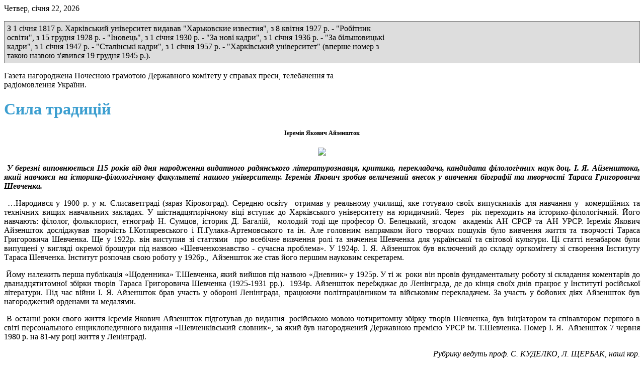

--- FILE ---
content_type: text/html; charset=utf-8
request_url: https://gazeta.karazin.ua/index.php?option=com_content&view=article&id=1410:2015-03-05-12-11-16&catid=102:2015-03-05-10-13-06&Itemid=1444
body_size: 9836
content:
<!DOCTYPE html PUBLIC "-//W3C//DTD XHTML 1.0 Transitional//EN" "http://www.w3.org/TR/xhtml1/DTD/xhtml1-transitional.dtd">
<html xmlns="http://www.w3.org/1999/xhtml" xml:lang="uk-ua" lang="uk-ua" >
<head>
	  <meta http-equiv="content-type" content="text/html; charset=utf-8" />
  <meta name="robots" content="index, follow" />
  <meta name="keywords" content="Україна, Харків, університет, газета, ХНУ, Каразін, ВНЗ,
Украина, Харьков, университет, Каразин, ВУЗ" />
  <meta name="title" content="Сила традицій" />
  <meta name="author" content="Administrator" />
  <meta name="description" content="Газета &quot;Харківський університет&quot;" />
  <meta name="generator" content="Joomla! 1.5 - Open Source Content Management" />
  <title>Сила традицій</title>
  <link href="/favicon.ico" rel="shortcut icon" type="image/x-icon" />
  <link rel="stylesheet" href="/components/com_gantry/css/gantry.css" type="text/css" />
  <link rel="stylesheet" href="/components/com_gantry/css/grid-12.css" type="text/css" />
  <link rel="stylesheet" href="/components/com_gantry/css/joomla.css" type="text/css" />
  <link rel="stylesheet" href="/templates/rt_quasar_j15_custom/css/joomla.css" type="text/css" />
  <link rel="stylesheet" href="/templates/rt_quasar_j15_custom/css/style2.css" type="text/css" />
  <link rel="stylesheet" href="/templates/rt_quasar_j15_custom/css/template.css" type="text/css" />
  <link rel="stylesheet" href="/templates/rt_quasar_j15_custom/css/typography.css" type="text/css" />
  <style type="text/css">
    <!--
 body a {color:#3D9FD0;}
body a, #rt-main-surround .rt-article-title, #rt-main-surround .title, #rt-showcase .title, #rt-showcase .showcase-title span, #rt-top .title, #rt-header .title, #rt-feature .title {color:#3D9FD0;}
    -->
  </style>
  <script type="text/javascript" src="/media/system/js/mootools.js"></script>
  <script type="text/javascript" src="/media/system/js/caption.js"></script>
  <script type="text/javascript" src="/components/com_gantry/js/gantry-totop.js"></script>
  <script type="text/javascript" src="/components/com_gantry/js/gantry-buildspans.js"></script>
  <script type="text/javascript" src="/components/com_gantry/js/gantry-inputs.js"></script>
  <script type="text/javascript">

			window.addEvent('domready', function() {
				var modules = ['rt-block'];
				var header = ['h3','h2','h1'];
				GantryBuildSpans(modules, header);
			});
		InputsExclusion.push('.content_vote')
  </script>
  <meta property="og:image" content="images/stories/4.2015/6.jpg"/>
  <meta property="og:title" content="Сила традицій"/>
  <meta property="og:type" content="article"/>
  <meta property="og:url" content="https://gazeta.karazin.ua/index.php?option=com_content&view=article&id=1410:2015-03-05-12-11-16&catid=102:2015-03-05-10-13-06&Itemid=1444"/>
  <meta property="og:site_name" content="Газета &quot;Харківський університет&quot;"/>
  <script type="text/javascript" src="https://apis.google.com/js/plusone.js">{lang: 'en'}</script>
</head>
	<body  class="backgroundlevel-high bodylevel-high cssstyle-style2 font-family-lucida font-size-is-default col12">
				<div id="rt-top">
			<div class="rt-container">
				<div id="rt-top2">
					<div class="rt-grid-12 rt-alpha rt-omega">
    		<div class="date-block">
			<span class="date">Четвер, січня 22, 2026</span>
		</div>
		
</div>
					<div class="clear"></div>
				</div>
			</div>
		</div>
						<div id="rt-header">
			<div class="rt-container">
				<div id="rt-header2">
					<div id="rt-header3">
						<div id="rt-header4">
							<div class="rt-grid-7 rt-alpha">
                        <div class="rt-block">
				<div class="module-surround">
						                					<div class="module-content">
	                	<div style="background-color: white; width: 40%; float: right; -webkit-box-shadow: -2px 3px 15px 0px rgba(50, 50, 50, 0.75); box-shadow: -2px 3px 15px 0px rgba(50, 50, 50, 0.75); opacity: 0;">
<h2 style="color: #333; text-align: center;">Загальноуніверситетська<br /> газета<br />№ 7 (4016)<br /> вівторок 8 квітня<br /> 2014 р.</h2>
</div>					</div>
				</div>
            </div>
        	
</div>
<div class="rt-grid-5 rt-omega">
                        <div class="rt-block">
				<div class="module-surround">
						                					<div class="module-content">
	                	<p style="background-color: #ddd; padding: 5px; border: 1px solid #777;">З 1 січня 1817 р. Харківський університет видавав "Харьковские известия", з 8 квітня 1927 р. - "Робітник освіти", з 15 грудня 1928 р. - "Іновець", з 1 січня 1930 р. - "За нові кадри", з 1 січня 1936 р. - "За більшовицькі кадри", з 1 січня 1947 р. - "Сталінські кадри", з 1 січня 1957 р. - "Харківський університет" (вперше номер з такою назвою з'явився 19 грудня 1945 р.).</p>					</div>
				</div>
            </div>
        	
</div>
							<div class="clear"></div>
						</div>
					</div>
				</div>
			</div>
		</div>
								<div id="rt-feature">
			<div class="rt-container">
								<div class="clear"></div>
			</div>
		</div>
						<div id="rt-toptab">
			<div class="rt-container">
						<div class="clear"></div>
		<div class="rt-block">
			<div class="shadow">
				<div class="toptab"><span class="toptab2">Газета нагороджена Почесною грамотою Державного комітету у справах преси, телебачення та радіомовлення України.</span></div>
			</div>
		</div>
		
				<div class="clear"></div>
			</div>
		</div>
						<div id="rt-main-surround">
											              <div id="rt-main" class="mb8-sa4">
                <div class="rt-container">
                    <div class="rt-grid-8 ">
                                                <div id="rt-content-top">
                            <div class="rt-grid-8 rt-alpha rt-omega">
    
</div>
                        </div>
                                                						<div class="rt-block">
	                        <div id="rt-mainbody">
	                            

<div class="rt-joomla ">
	
	<div class="rt-article">
	
		
		
		
		<div class="rt-headline">
			
			<h1 class="rt-article-title">
				
				Сила традицій
				
			</h1>
			
			
				
			
			<div class="clear"></div>
		</div>
		
	
		
		
		
	
		
		<div class="rt-articleinfo">
			
			<div class="rt-article-icons">
				
				<a href="/index.php?view=article&amp;catid=102%3A2015-03-05-10-13-06&amp;id=1410%3A2015-03-05-12-11-16&amp;tmpl=component&amp;print=1&amp;layout=default&amp;page=&amp;option=com_content&amp;Itemid=1444" title="Друк" onclick="window.open(this.href,'win2','status=no,toolbar=no,scrollbars=yes,titlebar=no,menubar=no,resizable=yes,width=640,height=480,directories=no,location=no'); return false;" rel="nofollow"><span class="icon print"></span></a><a href="/index.php?option=com_mailto&amp;tmpl=component&amp;link=aHR0cHM6Ly9nYXpldGEua2FyYXppbi51YS9pbmRleC5waHA/b3B0aW9uPWNvbV9jb250ZW50JnZpZXc9YXJ0aWNsZSZpZD0xNDEwOjIwMTUtMDMtMDUtMTItMTEtMTYmY2F0aWQ9MTAyOjIwMTUtMDMtMDUtMTAtMTMtMDYmSXRlbWlkPTE0NDQ=" title="e-mail" onclick="window.open(this.href,'win2','width=400,height=350,menubar=yes,resizable=yes'); return false;"><span class="icon email"></span></a>
			</div>
			
		
			
		
			
		
			
			
			
		</div>
		
		
		<div class="rt-article-inner">
		
			
		
			<h1 style="text-align: center;"><span style="font-size: 12.1599998474121px; line-height: 1.3em;">Ієремія Якович Айзеншток</span></h1>
<p style="text-align: center;"><span style="font-size: 12.1599998474121px; line-height: 1.3em;"><img src="/images/stories/4.2015/6.jpg" border="0" /><br /></span></p>
<p style="text-align: justify;"><strong><em><span style="white-space: pre;"> </span>У березні виповнюється 115 років від дня народження видатного радянського літературознавця, критика, перекладача, кандидата філологічних наук доц. І. Я. Айзенштока, який навчався на історико-філологічному факультеті нашого університету. Ієремія Якович зробив величезний внесок у вивчення біографії та творчості Тараса Григоровича Шевченка. </em></strong></p>
<p style="text-align: justify;"><span style="white-space: pre;"> </span>…Народився у 1900 р. у м. Єлисаветграді (зараз Кіровоград). Середню освіту  отримав у реальному училищі, яке готувало своїх випускників для навчання у  комерційних та технічних вищих навчальних закладах. У шістнадцятирічному віці вступає до Харківського університету на юридичний. Через  рік переходить на історико-філологічний. Його навчають: філолог, фольклорист, етнограф Н. Сумцов, історик Д. Багалій,  молодий тоді ще професор О. Белецький, згодом  академік АН СРСР та АН УРСР. Ієремія Якович Айзеншток досліджував творчість І.Котляревського і П.Гулака-Артемовського та ін. Але головним напрямком його творчих пошуків було вивчення життя та творчості Тараса Григоровича Шевченка. Ще у 1922р. він виступив зі статтями  про всебічне вивчення ролі та значення Шевченка для української та світової культури. Ці статті незабаром були випущені у вигляді окремої брошури під назвою «Шевченкознавство - сучасна проблема». У 1924р. І. Я. Айзеншток був включений до складу оргкомітету зі створення Інституту Тараса Шевченка. Інститут розпочав свою роботу у 1926р.,  Айзеншток же став його першим науковим секретарем.</p>
<p style="text-align: justify;"><span style="white-space: pre;"> </span>Йому належить перша публікація «Щоденника» Т.Шевченка, який вийшов під назвою «Дневник» у 1925р. У ті ж  роки він провів фундаментальну роботу зі складання коментарів до дванадцятитомної збірки творів Тараса Григоровича Шевченка (1925-1931 рр.).  1934р. Айзеншток переїжджає до Ленінграда, де до кінця своїх днів працює у Інституті російської літератури. Під час війни І. Я. Айзеншток брав участь у обороні Ленінграда, працюючи політпрацівником та військовим перекладачем. За участь у бойових діях Айзеншток був нагороджений орденами та медалями.</p>
<p style="text-align: justify;"><span style="white-space: pre;"> </span>В останні роки свого життя Ієремія Якович Айзеншток підготував до видання  російською мовою чотиритомну збірку творів Шевченка, був ініціатором та співавтором першого в світі персонального енциклопедичного видання «Шевченківський словник», за який був нагороджений Державною премією УРСР ім. Т.Шевченка. Помер І. Я.  Айзеншток 7 червня 1980 р. на 81-му році життя у Ленінграді.</p>
<p style="text-align: right;"><em>Рубрику ведуть проф. С. КУДЕЛКО, Л. ЩЕРБАК, наші кор.</em></p><div style="clear:both;"></div><div class="socbuttons" style="padding-top: 10px; overflow: hidden; float: left; "><div style="width: 75px; height :20px; float: left;"><iframe src="http://www.facebook.com/plugins/like.php?locale=en_US&href=https%3A%2F%2Fgazeta.karazin.ua%2Findex.php%3Foption%3Dcom_content%26view%3Darticle%26id%3D1410%3A2015-03-05-12-11-16%26catid%3D102%3A2015-03-05-10-13-06%26Itemid%3D1444&amp;layout=button_count&amp;show_faces=true&amp;action=like&amp;colorscheme=light&amp;font=&amp;height=20" scrolling="no" frameborder="0" style="border:none; overflow:hidden; width: 75px; height :20px;" allowTransparency="true"></iframe></div><div style="width: 60px !important; float: left; margin-left: 10px; border: none;"><g:plusone size="medium"></g:plusone></div><div style="clear:both;"></div><style>.soc_no a{color:#d6d6d6; font-size:8px;} .soc_yes a{color:#d6d6d6; font-size:8px;display:none;}</style><div class="soc_yes"><a href="http://nauca.com.ua/plugins/socbuttons-v16/" title="Social buttons" target="_blank">Social buttons</a></div></div><div style="clear:both;"></div>
		
			
			
		
		</div>
		
		<div class="clear"></div>
	</div>
	
</div>
	                        </div>
						</div>
                                                                    </div>
                                <div class="rt-grid-4 ">
                <div id="rt-sidebar-a">
                                    <div class="_menu">
                    <div class="rt-block">
				<div class="module-surround">
								        <div class="module-icon"></div>
			        	                					<div class="module-content">
	                	<ul class="menu"><li class="item1"><a href="https://gazeta.karazin.ua/"><span>Головна</span></a></li><li class="item2027"><a href="/index.php?option=com_content&amp;view=article&amp;id=1964&amp;Itemid=2027"><span>Наш колектив</span></a></li><li class="item3"><a href="/index.php?option=com_search&amp;view=search&amp;Itemid=3"><span>Пошук</span></a></li><li class="item2084"><a href="/index.php?option=com_content&amp;view=article&amp;id=2021&amp;Itemid=2084"><span>Нагороди</span></a></li><li class="parent item3559"><a href="/index.php?option=com_content&amp;view=article&amp;id=3486&amp;Itemid=3559"><span>№ 1 (4146) 25 січня 2022</span></a></li><li class="parent item3535"><a href="/index.php?option=com_content&amp;view=article&amp;id=3464&amp;Itemid=3535"><span>№ 15 (4145) 28 грудня 2021</span></a></li><li class="parent item3518"><a href="/index.php?option=com_content&amp;view=article&amp;id=3445&amp;Itemid=3518"><span>№ 14 (4144) 17 листопада 2021</span></a></li><li class="parent item3492"><a href="/index.php?option=com_content&amp;view=article&amp;id=3419&amp;Itemid=3492"><span>№ 13 (4143) 12 жовтня 2021</span></a></li><li class="parent item3459"><a href="/index.php?option=com_content&amp;view=article&amp;id=3396&amp;Itemid=3459"><span>№ 12 (4142) 14 вересня 2021</span></a></li><li class="parent item3435"><a href="/index.php?option=com_content&amp;view=article&amp;id=3364&amp;Itemid=3435"><span>№ 11 (4141) 31 серпня 2021</span></a></li><li class="parent item3414"><a href="/index.php?option=com_content&amp;view=article&amp;id=3343&amp;Itemid=3414"><span>№ 10 (4140) 1 червня 2021</span></a></li><li class="parent item3392"><a href="/index.php?option=com_content&amp;view=article&amp;id=3322&amp;Itemid=3392"><span>№ 9 (4139) 11 травня 2021</span></a></li><li class="parent item3370"><a href="/index.php?option=com_content&amp;view=article&amp;id=3298&amp;Itemid=3370"><span>№ 8 (4138) 27 квітня 2021</span></a></li><li class="parent item3352"><a href="/index.php?option=com_content&amp;view=article&amp;id=3280&amp;Itemid=3352"><span>№ 7 (4137) 13 квітня 2021</span></a></li><li class="parent item3333"><a href="/index.php?option=com_content&amp;view=article&amp;id=3261&amp;Itemid=3333"><span>№ 6 (4136) 30 березня 2021</span></a></li><li class="parent item3315"><a href="/index.php?option=com_content&amp;view=article&amp;id=3245&amp;Itemid=3315"><span>№ 5 (4135) 9 березня 2021</span></a></li><li class="parent item3284"><a href="/index.php?option=com_content&amp;view=article&amp;id=3216&amp;Itemid=3284"><span>№ 4 (4134) 23 лютого 2021</span></a></li><li class="parent item3259"><a href="/index.php?option=com_content&amp;view=article&amp;id=3191&amp;Itemid=3259"><span>№ 3 (4133) 9 лютого 2021</span></a></li><li class="parent item3239"><a href="/index.php?option=com_content&amp;view=article&amp;id=3172&amp;Itemid=3239"><span>№ 2 (4132) 26 січня 2021</span></a></li><li class="parent item3213"><a href="/index.php?option=com_content&amp;view=article&amp;id=3147&amp;Itemid=3213"><span>№ 1 (4131) 19 січня 2021 р.</span></a></li><li class="parent item3176"><a href="/index.php?option=com_content&amp;view=article&amp;id=3110&amp;Itemid=3176"><span>№ 16 (4129) 28 грудня 2020</span></a></li><li class="parent item3152"><a href="/index.php?option=com_content&amp;view=article&amp;id=3086&amp;Itemid=3152"><span>№ 15 (4128) 17 листопада 2020</span></a></li><li class="parent item3134"><a href="/index.php?option=com_content&amp;view=article&amp;id=3068&amp;Itemid=3134"><span>№ 14 (4127) 27 жовтня 2020</span></a></li><li class="parent item3108"><a href="/index.php?option=com_content&amp;view=article&amp;id=3042&amp;Itemid=3108"><span>№13 (4126) 13 жовтня 2020</span></a></li><li class="parent item3081"><a href="/index.php?option=com_content&amp;view=article&amp;id=3015&amp;Itemid=3081"><span>№ 12 (4125) 15 вересня 2020</span></a></li><li class="parent item3058"><a href="/index.php?option=com_content&amp;view=article&amp;id=2991&amp;Itemid=3058"><span>№ 11 (4124) 25 серпня 2020</span></a></li><li class="parent item3028"><a href="/index.php?option=com_content&amp;view=article&amp;id=2961&amp;Itemid=3028"><span>№ 10 (4123) 9 червня 2020</span></a></li><li class="parent item3008"><a href="/index.php?option=com_content&amp;view=article&amp;id=2960&amp;Itemid=3008"><span>№ 9 (4122) 12 травня 2020</span></a></li><li class="parent item2991"><a href="/index.php?option=com_content&amp;view=article&amp;id=2922&amp;Itemid=2991"><span>№ 8 (4121)  28 квітня 2020</span></a></li><li class="parent item2966"><a href="/index.php?option=com_content&amp;view=article&amp;id=2898&amp;Itemid=2966"><span>№ 7 (4120)  14 квітня 2020</span></a></li><li class="parent item2942"><a href="/index.php?option=com_content&amp;view=article&amp;id=2874&amp;Itemid=2942"><span>№6 (4119) 24 березня 2020</span></a></li><li class="parent item2921"><a href="/index.php?option=com_content&amp;view=article&amp;id=2854&amp;Itemid=2921"><span>№5 (4118) 10 березня 2020</span></a></li><li class="parent item2895"><a href="/index.php?option=com_content&amp;view=article&amp;id=2828&amp;Itemid=2895"><span>№4 (4117) 25 лютого 2020</span></a></li><li class="parent item2871"><a href="/index.php?option=com_content&amp;view=article&amp;id=2807&amp;Itemid=2871"><span>№3 (4116) 11 лютого 2020</span></a></li><li class="parent item2847"><a href="/index.php?option=com_content&amp;view=article&amp;id=2785&amp;Itemid=2847"><span>№2 (4115) 4 лютого 2020</span></a></li><li class="parent item2836"><a href="/index.php?option=com_content&amp;view=article&amp;id=2774&amp;Itemid=2836"><span>№1 (4114) 28 січня 2020</span></a></li><li class="parent item2813"><a href="/index.php?option=com_content&amp;view=article&amp;id=2751&amp;Itemid=2813"><span>18 (4113) 31 грудня 2019</span></a></li><li class="parent item2784"><a href="/index.php?option=com_content&amp;view=article&amp;id=2721&amp;Itemid=2784"><span>№16-17 (4111-4112) 17 листопада 2019</span></a></li><li class="parent item2767"><a href="/index.php?option=com_content&amp;view=article&amp;id=2705&amp;Itemid=2767"><span>№ 15 (4110) 22 жовтня 2019</span></a></li><li class="parent item2752"><a href="/index.php?option=com_content&amp;view=article&amp;id=2691&amp;Itemid=2752"><span>№ 14 (4109) 24 вересня 2019</span></a></li><li class="parent item2732"><a href="/index.php?option=com_content&amp;view=article&amp;id=2671&amp;Itemid=2732"><span>№ 13 (4108) 10 вересня 2019</span></a></li><li class="parent item2707"><a href="/index.php?option=com_content&amp;view=article&amp;id=2670&amp;Itemid=2707"><span>№ 12 (4107) 27 серпня 2019</span></a></li><li class="parent item2693"><a href="/index.php?option=com_content&amp;view=article&amp;id=2633&amp;Itemid=2693"><span>№ 11 (4106) 26 травня 2019</span></a></li><li class="parent item2681"><a href="/index.php?option=com_content&amp;view=article&amp;id=2623&amp;Itemid=2681"><span>№ 10 (4105) 14 травня 2019</span></a></li><li class="parent item2664"><a href="/index.php?option=com_content&amp;view=article&amp;id=2604&amp;Itemid=2664"><span>№ 9 (4104) 23 квітня 2019</span></a></li><li class="parent item2649"><a href="/index.php?option=com_content&amp;view=article&amp;id=2589&amp;Itemid=2649"><span>№ 8 (4103) 2 квітня 2019</span></a></li><li class="parent item2634"><a href="/index.php?option=com_content&amp;view=article&amp;id=2575&amp;Itemid=2634"><span>№ 7 (4102) 19 березня 2019</span></a></li><li class="parent item2612"><a href="/index.php?option=com_content&amp;view=article&amp;id=2552&amp;Itemid=2612"><span>№ 6 (4101) 5 березня 2019</span></a></li><li class="parent item2597"><a href="/index.php?option=com_content&amp;view=article&amp;id=2537&amp;Itemid=2597"><span>№ 5 (4100) 12 лютого 2019</span></a></li><li class="parent item2575"><a href="/index.php?option=com_content&amp;view=article&amp;id=2514&amp;Itemid=2575"><span>№ 3-4 (4098-4099) 5 лютого 2019</span></a></li><li class="parent item2556"><a href="/index.php?option=com_content&amp;view=article&amp;id=2495&amp;Itemid=2556"><span>№ 1-2 (4096-4097) 29 січня 2019</span></a></li><li class="parent item2539"><a href="/index.php?option=com_content&amp;view=article&amp;id=2478&amp;Itemid=2539"><span>№ 17 (4095) 25 грудня 2018</span></a></li><li class="parent item2514"><a href="/index.php?option=com_content&amp;view=article&amp;id=2453&amp;Itemid=2514"><span>№ 15-16 (4093-4094) 13 листопада 2018</span></a></li><li class="parent item2491"><a href="/index.php?option=com_content&amp;view=article&amp;id=2430&amp;Itemid=2491"><span>№ 14 (4092) 16 жовтня 2018</span></a></li><li class="parent item2473"><a href="/index.php?option=com_content&amp;view=article&amp;id=2419&amp;Itemid=2473"><span>№ 13 (4091) 25 вересня  2018</span></a></li><li class="parent item2455"><a href="/index.php?option=com_content&amp;view=article&amp;id=2395&amp;Itemid=2455"><span>№ 12 (4090) 4 вересня 2018</span></a></li><li class="parent item2441"><a href="/index.php?option=com_content&amp;view=article&amp;id=2380&amp;Itemid=2441"><span>№ 11 (4089) 28 серпня 2018</span></a></li><li class="parent item2425"><a href="/index.php?option=com_content&amp;view=article&amp;id=2363&amp;Itemid=2425"><span>№ 10 (4088) 29 травня 2018</span></a></li><li class="parent item2412"><a href="/index.php?option=com_content&amp;view=article&amp;id=2350&amp;Itemid=2412"><span>№9 (4087) 15 травня 2018</span></a></li><li class="parent item2389"><a href="/index.php?option=com_content&amp;view=article&amp;id=2327&amp;Itemid=2389"><span>№ 8 (4086) 30 квітня 2018</span></a></li><li class="parent item2368"><a href="/index.php?option=com_content&amp;view=article&amp;id=2306&amp;Itemid=2368"><span>№7 (4085) 17 квітня 2018</span></a></li><li class="parent item2351"><a href="/index.php?option=com_content&amp;view=article&amp;id=2289&amp;Itemid=2351"><span>№ 6 (4084)  27 березня 2018</span></a></li><li class="parent item2334"><a href="/index.php?option=com_content&amp;view=article&amp;id=2272&amp;Itemid=2334"><span>№ 5 (4083) 6 березня 2018</span></a></li><li class="parent item2309"><a href="/index.php?option=com_content&amp;view=article&amp;id=2248&amp;Itemid=2309"><span>№ 4 (4082) 20 лютого 2018</span></a></li><li class="parent item2280"><a href="/index.php?option=com_content&amp;view=article&amp;id=2218&amp;Itemid=2280"><span>№ 3 (4081) 6 лютого 2018</span></a></li><li class="parent item2252"><a href="/index.php?option=com_content&amp;view=article&amp;id=2191&amp;Itemid=2252"><span>№ 2 (4080) 29 січня 2018</span></a></li><li class="parent item2229"><a href="/index.php?option=com_content&amp;view=article&amp;id=2168&amp;Itemid=2229"><span>№ 1 (4079) 16 січня 2018</span></a></li><li class="parent item2198"><a href="/index.php?option=com_content&amp;view=article&amp;id=2136&amp;Itemid=2198"><span>№ 17-18 (4077-4078) 26 грудня 2017</span></a></li><li class="parent item2183"><a href="/index.php?option=com_content&amp;view=article&amp;id=2121&amp;Itemid=2183"><span>№ 16 (4076) 14 листопада 2017</span></a></li><li class="parent item2168"><a href="/index.php?option=com_content&amp;view=article&amp;id=2106&amp;Itemid=2168"><span>№ 15 (4075) 17 жовтня 2017</span></a></li><li class="parent item2153"><a href="/index.php?option=com_content&amp;view=article&amp;id=2091&amp;Itemid=2153"><span>№ 14 (4074) 26 вересня 2017</span></a></li><li class="parent item2140"><a href="/index.php?option=com_content&amp;view=article&amp;id=2090&amp;Itemid=2140"><span>№13 (4073) 5 вересня 2017</span></a></li><li class="parent item2121"><a href="/index.php?option=com_content&amp;view=article&amp;id=2058&amp;Itemid=2121"><span>№ 12 (4072) 29 серпня 2017</span></a></li><li class="parent item2117"><a href="/index.php?option=com_content&amp;view=article&amp;id=2054&amp;Itemid=2117"><span>№ 11 (4071) 13 червня 2017</span></a></li><li class="parent item2102"><a href="/index.php?option=com_content&amp;view=article&amp;id=2039&amp;Itemid=2102"><span>№ 10 (4070) 16 травня 2017</span></a></li><li class="parent item2085"><a href="/index.php?option=com_content&amp;view=article&amp;id=2022&amp;Itemid=2085"><span>№ 9 (4069) 25 квітня 2017</span></a></li><li class="parent item2066"><a href="/index.php?option=com_content&amp;view=article&amp;id=2003&amp;Itemid=2066"><span>№ 8 (4068) 11 квітня 2017</span></a></li><li class="parent item2054"><a href="/index.php?option=com_content&amp;view=article&amp;id=1991&amp;Itemid=2054"><span>№ 7 (4067) 28 березня 2017</span></a></li><li class="parent item2039"><a href="/index.php?option=com_content&amp;view=article&amp;id=1976&amp;Itemid=2039"><span>№ 6 (4066) 7 березня 2017</span></a></li><li class="parent item2028"><a href="/index.php?option=com_content&amp;view=article&amp;id=1965&amp;Itemid=2028"><span>№ 5 (4065) 21 лютого 2017</span></a></li><li class="parent item2003"><a href="/index.php?option=com_content&amp;view=article&amp;id=1940&amp;Itemid=2003"><span>№ 3-4 (4063-4064) 7 лютого 2017</span></a></li><li class="parent item1981"><a href="/index.php?option=com_content&amp;view=article&amp;id=1933&amp;Itemid=1981"><span>№ 1-2 (4060-4061) 24 січня 2017</span></a></li><li class="parent item1957"><a href="/index.php?option=com_content&amp;view=article&amp;id=1885&amp;Itemid=1957"><span>№ 16-17 (4058-4059) 21 грудня 2016</span></a></li><li class="parent item1941"><a href="/index.php?option=com_content&amp;view=article&amp;id=1872&amp;Itemid=1941"><span>№ 15 (4058) 6 грудня 2016</span></a></li><li class="parent item1919"><a href="/index.php?option=com_content&amp;view=article&amp;id=1846&amp;Itemid=1919"><span>№ 13-14 (4058-4059) 17 листопада 2016</span></a></li><li class="parent item1902"><a href="/index.php?option=com_content&amp;view=article&amp;id=1829&amp;Itemid=1902"><span>№12 (4057) 25 жовтня 2016</span></a></li><li class="parent item1887"><a href="/index.php?option=com_content&amp;view=article&amp;id=1816&amp;Itemid=1887"><span>№11 (4056) 4 жовтня 2016</span></a></li><li class="parent item1866"><a href="/index.php?option=com_content&amp;view=article&amp;id=1801&amp;Itemid=1866"><span>№ 10 (4055) 13 вересня 2016</span></a></li><li class="parent item1852"><a href="/index.php?option=com_content&amp;view=article&amp;id=1787&amp;Itemid=1852"><span>№ 9 (4054) 30 серпня 2016</span></a></li><li class="parent item1839"><a href="/index.php?option=com_content&amp;view=article&amp;id=1773&amp;Itemid=1839"><span>№ 8 (4053) 24 травня 2016</span></a></li><li class="parent item1822"><a href="/index.php?option=com_content&amp;view=article&amp;id=1756&amp;Itemid=1822"><span>№ 7 (4052) 26 квітня 2016</span></a></li><li class="parent item1799"><a href="/index.php?option=com_content&amp;view=article&amp;id=1733&amp;Itemid=1799"><span>№ 6 (4051) 12 квітня 2016</span></a></li><li class="parent item1755"><a href="/index.php?option=com_content&amp;view=article&amp;id=1730&amp;Itemid=1755"><span>№5 (4050) 29 березня 2016</span></a></li><li class="parent item1737"><a href="/index.php?option=com_content&amp;view=article&amp;id=1700&amp;Itemid=1737"><span>№ 4 (4049) 8 березня 2016</span></a></li><li class="parent item1725"><a href="/index.php?option=com_content&amp;view=article&amp;id=1688&amp;Itemid=1725"><span>№ 3 (4048) 16 лютого 2016</span></a></li><li class="parent item1712"><a href="/index.php?option=com_content&amp;view=article&amp;id=1673&amp;Itemid=1712"><span>№ 2 (4047) 26 січня 2016</span></a></li><li class="parent item1686"><a href="/index.php?option=com_content&amp;view=article&amp;id=1647&amp;Itemid=1686"><span>№ 1 (4046) 12 січня 2016</span></a></li><li class="parent item1670"><a href="/index.php?option=com_content&amp;view=article&amp;id=1632&amp;Itemid=1670"><span>№ 18 (4045) 29 грудня 2015</span></a></li><li class="parent item1651"><a href="/index.php?option=com_content&amp;view=article&amp;id=1616&amp;Itemid=1651"><span>№ 17 (4044) 8 грудня 2015</span></a></li><li class="parent item1630"><a href="/index.php?option=com_content&amp;view=article&amp;id=1596&amp;Itemid=1630"><span>№ 16 (4043) 17 листопада 2015</span></a></li><li class="parent item1614"><a href="/index.php?option=com_content&amp;view=article&amp;id=1580&amp;Itemid=1614"><span>№ 15 (4042) 27 жовтня 2015</span></a></li><li class="parent item1597"><a href="/index.php?option=com_content&amp;view=article&amp;id=1560&amp;Itemid=1597"><span>№ 14 (4041) 13 жовтня 2015</span></a></li><li class="parent item1584"><a href="/index.php?option=com_content&amp;view=article&amp;id=1547&amp;Itemid=1584"><span>№ 13 (4040) 29 вересня 2015</span></a></li><li class="parent item1565"><a href="/index.php?option=com_content&amp;view=article&amp;id=1532&amp;Itemid=1565"><span>№ 12 (4039) 15 вересня 2015</span></a></li><li class="parent item1539"><a href="/index.php?option=com_content&amp;view=article&amp;id=1530&amp;Itemid=1539"><span>№ 11 (4038) 25 серпня 2015</span></a></li><li class="parent item1529"><a href="/index.php?option=com_content&amp;view=article&amp;id=1497&amp;Itemid=1529"><span>№ 10 (4037) 16 червня 2015</span></a></li><li class="parent item1510"><a href="/index.php?option=com_content&amp;view=article&amp;id=1480&amp;Itemid=1510"><span>№ 9 (4036) 26 травня 2015</span></a></li><li class="parent item1493"><a href="/index.php?option=com_content&amp;view=article&amp;id=1461&amp;Itemid=1493"><span>№ 8 (4035) 5 травня 2015</span></a></li><li class="parent item1477"><a href="/index.php?option=com_content&amp;view=article&amp;id=1460&amp;Itemid=1477"><span>№ 7 (4034) 28 квітня 2015</span></a></li><li class="parent item1462"><a href="/index.php?option=com_content&amp;view=article&amp;id=1447&amp;Itemid=1462"><span>№ 6 (4033) 7 квітня 2015</span></a></li><li class="parent item1447"><a href="/index.php?option=com_content&amp;view=article&amp;id=1418&amp;Itemid=1447"><span>№ 5 (4032) 31 березня 2015</span></a></li><li class="parent active item1430"><a href="/index.php?option=com_content&amp;view=article&amp;id=1405&amp;Itemid=1430"><span>№ 4 (4031) 10 березня 2015</span></a><ul><li class="item1431"><a href="/index.php?option=com_content&amp;view=article&amp;id=1405&amp;Itemid=1431"><span>Березіль</span></a></li><li class="item1433"><a href="/index.php?option=com_content&amp;view=article&amp;id=1403&amp;Itemid=1433"><span>Жінки Університету</span></a></li><li class="item1434"><a href="/index.php?option=com_content&amp;view=article&amp;id=1416&amp;Itemid=1434"><span>Призначення.Учений секретар університету</span></a></li><li class="item1435"><a href="/index.php?option=com_content&amp;view=article&amp;id=1404&amp;Itemid=1435"><span>Ювіляри</span></a></li><li class="item1436"><a href="/index.php?option=com_content&amp;view=article&amp;id=1407&amp;Itemid=1436"><span>Інтерв’ю в номер</span></a></li><li class="item1437"><a href="/index.php?option=com_content&amp;view=article&amp;id=1417&amp;Itemid=1437"><span>Відкрито спеціалізовану раду</span></a></li><li class="item1438"><a href="/index.php?option=com_content&amp;view=article&amp;id=1406&amp;Itemid=1438"><span>Повертаючись до надрукованого</span></a></li><li class="item1439"><a href="/index.php?option=com_content&amp;view=article&amp;id=1402&amp;Itemid=1439"><span>Члени Наглядової Ради</span></a></li><li class="item1440"><a href="/index.php?option=com_content&amp;view=article&amp;id=1409&amp;Itemid=1440"><span>СНТ діє!</span></a></li><li class="item1441"><a href="/index.php?option=com_content&amp;view=article&amp;id=1411&amp;Itemid=1441"><span>З тобою розмовляє місто</span></a></li><li class="item1442"><a href="/index.php?option=com_content&amp;view=article&amp;id=1412&amp;Itemid=1442"><span>Подарунки ювіляру</span></a></li><li class="item1443"><a href="/index.php?option=com_content&amp;view=article&amp;id=1414&amp;Itemid=1443"><span>Наукова продукція</span></a></li><li id="current" class="active item1444"><a href="/index.php?option=com_content&amp;view=article&amp;id=1410&amp;Itemid=1444"><span>Сила традицій</span></a></li><li class="item1445"><a href="/index.php?option=com_content&amp;view=article&amp;id=1408&amp;Itemid=1445"><span>Студентська сім’я</span></a></li><li class="item1446"><a href="/index.php?option=com_content&amp;view=article&amp;id=1413&amp;Itemid=1446"><span>Вічна тема</span></a></li></ul></li><li class="parent item1413"><a href="/index.php?option=com_content&amp;view=article&amp;id=1388&amp;Itemid=1413"><span>№ 3 (4030) 24 лютого 2015</span></a></li><li class="parent item1391"><a href="/index.php?option=com_content&amp;view=article&amp;id=1367&amp;Itemid=1391"><span>№ 2 (4029) 10 лютого 2015</span></a></li><li class="parent item1370"><a href="/index.php?option=com_content&amp;view=article&amp;id=1366&amp;Itemid=1370"><span>№ 1 (4028) 13 січня 2015</span></a></li><li class="parent item1343"><a href="/index.php?option=com_content&amp;view=article&amp;id=1324&amp;Itemid=1343"><span>№ 16-17 (4026-4027) 30 грудня 2014</span></a></li><li class="parent item1329"><a href="/index.php?option=com_content&amp;view=article&amp;id=1310&amp;Itemid=1329"><span>№ 15 (4024) 18 листопада 2014</span></a></li><li class="parent item1313"><a href="/index.php?option=com_content&amp;view=article&amp;id=1294&amp;Itemid=1313"><span>№ 14 (4023) 14 жовтня 2014</span></a></li><li class="parent item1294"><a href="/index.php?option=com_content&amp;view=article&amp;id=1275&amp;Itemid=1294"><span>№ 13 (4022) 16 вересня 2014</span></a></li><li class="parent item1284"><a href="/index.php?option=com_content&amp;view=article&amp;id=1255&amp;Itemid=1284"><span>№ 12 (4021) 26 серпня 2014</span></a></li><li class="parent item1272"><a href="/index.php?option=com_content&amp;view=article&amp;id=1247&amp;Itemid=1272"><span>№ 11 (4020) 24 червня 2014</span></a></li><li class="parent item1255"><a href="/index.php?option=com_content&amp;view=article&amp;id=1229&amp;Itemid=1255"><span>№ 10 (4019) 20 травня 2014</span></a></li><li class="parent item1246"><a href="/index.php?option=com_content&amp;view=article&amp;id=1218&amp;Itemid=1246"><span>№ 9 (4018) 6 травня 2014</span></a></li><li class="parent item1229"><a href="/index.php?option=com_content&amp;view=article&amp;id=1201&amp;Itemid=1229"><span>№ 8 (4017) 29 квітня 2014</span></a></li><li class="parent item1210"><a href="/index.php?option=com_content&amp;view=article&amp;id=1184&amp;Itemid=1210"><span>№ 7 (4016) 8 квітня 2014</span></a></li><li class="parent item1198"><a href="/index.php?option=com_content&amp;view=article&amp;id=1174&amp;Itemid=1198"><span>№ 6 (4015) 18 березня 2014</span></a></li><li class="parent item1187"><a href="/index.php?option=com_content&amp;view=article&amp;id=1162&amp;Itemid=1187"><span>№ 5 (4014) 4 березня 2014</span></a></li><li class="parent item1174"><a href="/index.php?option=com_content&amp;view=article&amp;id=1149&amp;Itemid=1174"><span>№ 4 (4013) 18 лютого 2014</span></a></li><li class="parent item1165"><a href="/index.php?option=com_content&amp;view=article&amp;id=1140&amp;Itemid=1165"><span>№ 3 (4012) 4 лютого 2014</span></a></li><li class="parent item1149"><a href="/index.php?option=com_content&amp;view=article&amp;id=1126&amp;Itemid=1149"><span>№2  (4011) 28 січня 2014</span></a></li><li class="parent item1113"><a href="/index.php?option=com_content&amp;view=article&amp;id=1088&amp;Itemid=1113"><span>№ 1 (4010) 14 січня 2014</span></a></li><li class="parent item1104"><a href="/index.php?option=com_content&amp;view=article&amp;id=1079&amp;Itemid=1104"><span>№ 17 (4009) 2013</span></a></li><li class="parent item1088"><a href="/index.php?option=com_content&amp;view=article&amp;id=1063&amp;Itemid=1088"><span>№ 16 (4008) 19 листопада 2013</span></a></li><li class="parent item1073"><a href="/index.php?option=com_content&amp;view=article&amp;id=1048&amp;Itemid=1073"><span>№ 15 (4007) 29 жовтня 2013</span></a></li><li class="parent item1057"><a href="/index.php?option=com_content&amp;view=article&amp;id=1032&amp;Itemid=1057"><span>№ 14 (4006) 8 жовтня 2013</span></a></li><li class="parent item1036"><a href="/index.php?option=com_content&amp;view=article&amp;id=1011&amp;Itemid=1036"><span>№ 13 (4005) 24 вересня 2013</span></a></li><li class="parent item1022"><a href="/index.php?option=com_content&amp;view=article&amp;id=998&amp;Itemid=1022"><span>№ 12 (4004) 10 вересня 2013</span></a></li><li class="parent item999"><a href="/index.php?option=com_content&amp;view=article&amp;id=975&amp;Itemid=999"><span>№ 10-11 (4002-4003) 27 серпня 2013</span></a></li><li class="parent item991"><a href="/index.php?option=com_content&amp;view=article&amp;id=967&amp;Itemid=991"><span>№ 9 (4001) 28 травня 2013</span></a></li><li class="parent item981"><a href="/index.php?option=com_content&amp;view=article&amp;id=957&amp;Itemid=981"><span>№ 8  (4000) 7 травня 2013</span></a></li><li class="parent item969"><a href="/index.php?option=com_content&amp;view=article&amp;id=946&amp;Itemid=969"><span>№ 7 (3999) 23 квітня 2013</span></a></li><li class="parent item955"><a href="/index.php?option=com_content&amp;view=article&amp;id=933&amp;Itemid=955"><span>№ 6 (3998) 9 квітня 2013</span></a></li><li class="parent item947"><a href="/index.php?option=com_content&amp;view=article&amp;id=925&amp;Itemid=947"><span>№ 5 (3997) 26 березня 2013</span></a></li><li class="parent item935"><a href="/index.php?option=com_content&amp;view=article&amp;id=913&amp;Itemid=935"><span>№ 4 (3996) 5 березня 2013</span></a></li><li class="parent item920"><a href="/index.php?option=com_content&amp;view=article&amp;id=898&amp;Itemid=920"><span>№ 3 (3995) 12 лютого 2013</span></a></li><li class="parent item907"><a href="/index.php?option=com_content&amp;view=article&amp;id=885&amp;Itemid=907"><span>№ 2  (3994) 29 січня 2013</span></a></li><li class="parent item883"><a href="/index.php?option=com_content&amp;view=article&amp;id=861&amp;Itemid=883"><span>№ 1 (3993) 15 січня 2013</span></a></li><li class="parent item866"><a href="/index.php?option=com_content&amp;view=article&amp;id=845&amp;Itemid=866"><span>№ 17 (3992) 25 грудня 2012</span></a></li><li class="parent item798"><a href="/index.php?option=com_content&amp;view=article&amp;id=777&amp;Itemid=798"><span>№ 13 (3988) 9 жовтня 2012</span></a></li><li class="parent item842"><a href="/index.php?option=com_content&amp;view=article&amp;id=821&amp;Itemid=842"><span>№ 16 (3991) 11 грудня 2012</span></a></li><li class="parent item827"><a href="/index.php?option=com_content&amp;view=article&amp;id=806&amp;Itemid=827"><span>№ 15 (3990) 13 листопада 2012</span></a></li><li class="parent item812"><a href="/index.php?option=com_content&amp;view=article&amp;id=791&amp;Itemid=812"><span>№ 14 (3989) 30 жовтня 2012</span></a></li><li class="parent item782"><a href="/index.php?option=com_content&amp;view=article&amp;id=761&amp;Itemid=782"><span>№ 12 (3987) 25 вересня 2012</span></a></li><li class="parent item769"><a href="/index.php?option=com_content&amp;view=article&amp;id=748&amp;Itemid=769"><span>№ 11 (3986) 4 вересня 2012</span></a></li><li class="parent item760"><a href="/index.php?option=com_content&amp;view=article&amp;id=739&amp;Itemid=760"><span>№ 10 (3985) 21 серпня 2012</span></a></li><li class="parent item748"><a href="/index.php?option=com_content&amp;view=article&amp;id=728&amp;Itemid=748"><span>№ 9 (3984) 8 травня 2012</span></a></li><li class="parent item731"><a href="/index.php?option=com_content&amp;view=article&amp;id=711&amp;Itemid=731"><span>№ 8 (3983) 24 квітня 2012</span></a></li><li class="parent item704"><a href="/index.php?option=com_content&amp;view=article&amp;id=684&amp;Itemid=704"><span>№ 7 (3982) 10 квітня 2012</span></a></li><li class="parent item687"><a href="/index.php?option=com_content&amp;view=article&amp;id=667&amp;Itemid=687"><span>№ 6 (3981) 27 березня 2012</span></a></li><li class="parent item666"><a href="/index.php?option=com_content&amp;view=article&amp;id=646&amp;Itemid=666"><span>№ 5 (3980) 6 березня 2012</span></a></li><li class="parent item645"><a href="/index.php?option=com_content&amp;view=article&amp;id=625&amp;Itemid=645"><span>№ 4 (3979) 21 лютого 2012</span></a></li><li class="parent item627"><a href="/index.php?option=com_content&amp;view=article&amp;id=619&amp;Itemid=627"><span>№ 3  (3978) 7 лютого 2012</span></a></li><li class="parent item605"><a href="/index.php?option=com_content&amp;view=article&amp;id=585&amp;Itemid=605"><span>№ 2 (3977) 24 січня 2012</span></a></li><li class="parent item579"><a href="/index.php?option=com_content&amp;view=article&amp;id=559&amp;Itemid=579"><span>№ 1 (3976) 3 січня 2012</span></a></li><li class="parent item562"><a href="/index.php?option=com_content&amp;view=article&amp;id=542&amp;Itemid=562"><span>№ 17 (3975) 15 грудня 2011</span></a></li><li class="parent item548"><a href="/index.php?option=com_content&amp;view=article&amp;id=528&amp;Itemid=548"><span>№ 16 (3974) 17 листопада 2011</span></a></li><li class="parent item532"><a href="/index.php?option=com_content&amp;view=article&amp;id=512&amp;Itemid=532"><span>№ 15 (3973) 25 жовтня 2011</span></a></li><li class="parent item516"><a href="/index.php?option=com_content&amp;view=article&amp;id=496&amp;Itemid=516"><span>№ 14 (3972) 20 вересня 2011</span></a></li><li class="parent item502"><a href="/index.php?option=com_content&amp;view=article&amp;id=482&amp;Itemid=502"><span>№ 13 (3971) 30 серпня 2011</span></a></li><li class="parent item493"><a href="/index.php?option=com_content&amp;view=article&amp;id=473&amp;Itemid=493"><span>№ 12 (3970) 9 серпня 2011</span></a></li><li class="parent item484"><a href="/index.php?option=com_content&amp;view=article&amp;id=464&amp;Itemid=484"><span>№ 11 (3969) 26 травня 2011</span></a></li><li class="parent item466"><a href="/index.php?option=com_content&amp;view=article&amp;id=446&amp;Itemid=466"><span>№ 9-10 (3967-3968) 3 травня 2011</span></a></li><li class="parent item458"><a href="/index.php?option=com_content&amp;view=article&amp;id=438&amp;Itemid=458"><span>№ 8 (3966) 26 квітня 2011</span></a></li><li class="parent item443"><a href="/index.php?option=com_content&amp;view=article&amp;id=428&amp;Itemid=443"><span>№ 7 (3965) 5 квітня 2011</span></a></li><li class="parent item432"><a href="/index.php?option=com_content&amp;view=article&amp;id=423&amp;Itemid=432"><span>№ 6 (3964) 22 березня 2011</span></a></li><li class="parent item416"><a href="/index.php?option=com_content&amp;view=article&amp;id=409&amp;Itemid=416"><span>№ 5 (3963) 8 березня 2011</span></a></li><li class="parent item405"><a href="/index.php?option=com_content&amp;view=article&amp;id=396&amp;Itemid=405"><span>№ 4 (3962) 22 лютого 2011</span></a></li><li class="parent item388"><a href="/index.php?option=com_content&amp;view=article&amp;id=385&amp;Itemid=388"><span>№ 3 (3961) 8 лютого 2011</span></a></li><li class="parent item367"><a href="/index.php?option=com_content&amp;view=article&amp;id=368&amp;Itemid=367"><span>№ 2 (3960) 25 січня 2011</span></a></li><li class="parent item352"><a href="/index.php?option=com_content&amp;view=article&amp;id=349&amp;Itemid=352"><span>№ 1 (3959) 4 січня 2011</span></a></li><li class="parent item386"><a href="/index.php?option=com_content&amp;view=article&amp;id=334&amp;Itemid=386"><span>2010</span></a></li><li class="item2582"><a href="/index.php?option=com_content&amp;view=article&amp;id=2522&amp;Itemid=2582"><span>Медичний факультет</span></a></li><li class="item2585"><a href="/index.php?option=com_content&amp;view=article&amp;id=2525&amp;Itemid=2585"><span>Факультет іноземних мов</span></a></li><li class="item2586"><a href="/index.php?option=com_content&amp;view=article&amp;id=2526&amp;Itemid=2586"><span>Соціологічний факультет</span></a></li><li class="item2795"><a href="/index.php?option=com_content&amp;view=article&amp;id=2732&amp;Itemid=2795"><span>Мить. Жовтень 2019</span></a></li><li class="item2852"><a href="/index.php?option=com_content&amp;view=article&amp;id=2793&amp;Itemid=2852"><span>Трибуна декана медфаку</span></a></li><li class="item2869"><a href="/index.php?option=com_content&amp;view=article&amp;id=2791&amp;Itemid=2869"><span>Трибуна декана економу</span></a></li><li class="item2876"><a href="/index.php?option=com_content&amp;view=article&amp;id=2813&amp;Itemid=2876"><span>Дошка Пошани</span></a></li><li class="item2880"><a href="/index.php?option=com_content&amp;view=article&amp;id=2816&amp;Itemid=2880"><span>Тренування</span></a></li><li class="item2883"><a href="/index.php?option=com_content&amp;view=article&amp;id=2819&amp;Itemid=2883"><span>Університет від «А» до «Я»</span></a></li><li class="item3286"><a href="/index.php?option=com_content&amp;view=article&amp;id=3218&amp;Itemid=3286"><span>Мить. Лютий 2021</span></a></li><li class="item3295"><a href="/index.php?option=com_content&amp;view=article&amp;id=3226&amp;Itemid=3295"><span>Нагороди</span></a></li></ul>					</div>
				</div>
            </div>
                </div>
		
                </div>
            </div>

                    <div class="clear"></div>
                </div>
            </div>
								</div>
		<div class="clear"></div>
												<div id="rt-copyright">
			<div class="rt-container">
				<div class="rt-grid-12 rt-alpha rt-omega">
    		<div class="clear"></div>
		<div class="rt-block">
			<div id="powered-by">
				Developed By <a href="http://www.rockettheme.com/" title="rockettheme.com" id="rocket"></a> 
				Powered By <a href="http://www.rockettheme.com/gantry" title="Gantry Framework" id="gantry-logo"></a>
			</div>
			<span class="copytext">Харківський національний університет ім. В.Н.Каразіна</span>
		</div>
		
		<a href="#" id="gantry-totop"><span>Вгору</span></a>
		
</div>
				<div class="clear"></div>
			</div>
		</div>
					</body>
</html>


--- FILE ---
content_type: text/html; charset=utf-8
request_url: https://accounts.google.com/o/oauth2/postmessageRelay?parent=https%3A%2F%2Fgazeta.karazin.ua&jsh=m%3B%2F_%2Fscs%2Fabc-static%2F_%2Fjs%2Fk%3Dgapi.lb.en.2kN9-TZiXrM.O%2Fd%3D1%2Frs%3DAHpOoo_B4hu0FeWRuWHfxnZ3V0WubwN7Qw%2Fm%3D__features__
body_size: 162
content:
<!DOCTYPE html><html><head><title></title><meta http-equiv="content-type" content="text/html; charset=utf-8"><meta http-equiv="X-UA-Compatible" content="IE=edge"><meta name="viewport" content="width=device-width, initial-scale=1, minimum-scale=1, maximum-scale=1, user-scalable=0"><script src='https://ssl.gstatic.com/accounts/o/2580342461-postmessagerelay.js' nonce="HctuEKoY84eGVKZPX6v33w"></script></head><body><script type="text/javascript" src="https://apis.google.com/js/rpc:shindig_random.js?onload=init" nonce="HctuEKoY84eGVKZPX6v33w"></script></body></html>